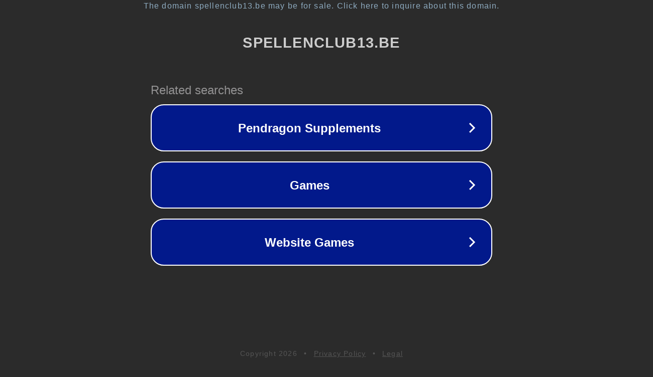

--- FILE ---
content_type: text/html; charset=utf-8
request_url: http://spellenclub13.be/recensies/Foute%20vrienden%20vette%20feesten.htm
body_size: 1114
content:
<!doctype html>
<html data-adblockkey="MFwwDQYJKoZIhvcNAQEBBQADSwAwSAJBANDrp2lz7AOmADaN8tA50LsWcjLFyQFcb/P2Txc58oYOeILb3vBw7J6f4pamkAQVSQuqYsKx3YzdUHCvbVZvFUsCAwEAAQ==_e1a0lLnYrkKvMrmR0LcKAHnXoqA8ErBrtq4c5KQX/v2IXbRosq/LMFFjOzivY928HoHyyP4dG8VnLcEPkcPBLQ==" lang="en" style="background: #2B2B2B;">
<head>
    <meta charset="utf-8">
    <meta name="viewport" content="width=device-width, initial-scale=1">
    <link rel="icon" href="[data-uri]">
    <link rel="preconnect" href="https://www.google.com" crossorigin>
</head>
<body>
<div id="target" style="opacity: 0"></div>
<script>window.park = "[base64]";</script>
<script src="/bNnmQfrfc.js"></script>
</body>
</html>
